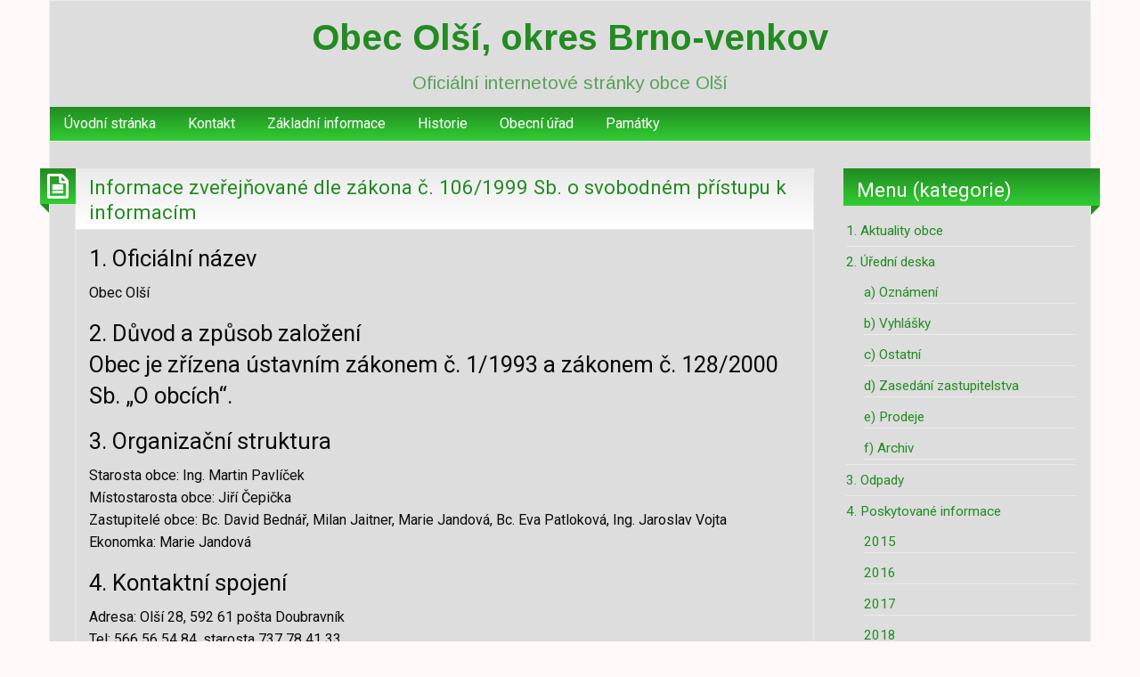

--- FILE ---
content_type: text/html; charset=UTF-8
request_url: https://www.olsi.cz/2012/informace-zverejnovane-dle-zakona-c-106-1999-sb-o-svobodnem-pristupu-k-informacim/
body_size: 12281
content:
<!DOCTYPE html>
<html lang="cs" class="no-js">
	<head>
		<meta charset="UTF-8" />
		<meta name="viewport" content="width=device-width, initial-scale=1.0">
		<meta http-equiv="x-ua-compatible" content="IE=edge" >
		<title>Informace zveřejňované dle zákona č. 106/1999 Sb. o svobodném přístupu k informacím &#8211; Obec Olší, okres Brno-venkov</title>
<meta name='robots' content='max-image-preview:large' />
<link rel='dns-prefetch' href='//fonts.googleapis.com' />
<link rel="alternate" type="application/rss+xml" title="Obec Olší, okres Brno-venkov &raquo; RSS zdroj" href="https://www.olsi.cz/feed/" />
<link rel="alternate" type="application/rss+xml" title="Obec Olší, okres Brno-venkov &raquo; RSS komentářů" href="https://www.olsi.cz/comments/feed/" />
<link rel="alternate" title="oEmbed (JSON)" type="application/json+oembed" href="https://www.olsi.cz/wp-json/oembed/1.0/embed?url=https%3A%2F%2Fwww.olsi.cz%2F2012%2Finformace-zverejnovane-dle-zakona-c-106-1999-sb-o-svobodnem-pristupu-k-informacim%2F" />
<link rel="alternate" title="oEmbed (XML)" type="text/xml+oembed" href="https://www.olsi.cz/wp-json/oembed/1.0/embed?url=https%3A%2F%2Fwww.olsi.cz%2F2012%2Finformace-zverejnovane-dle-zakona-c-106-1999-sb-o-svobodnem-pristupu-k-informacim%2F&#038;format=xml" />
<style id='wp-img-auto-sizes-contain-inline-css' type='text/css'>
img:is([sizes=auto i],[sizes^="auto," i]){contain-intrinsic-size:3000px 1500px}
/*# sourceURL=wp-img-auto-sizes-contain-inline-css */
</style>
<style id='wp-emoji-styles-inline-css' type='text/css'>

	img.wp-smiley, img.emoji {
		display: inline !important;
		border: none !important;
		box-shadow: none !important;
		height: 1em !important;
		width: 1em !important;
		margin: 0 0.07em !important;
		vertical-align: -0.1em !important;
		background: none !important;
		padding: 0 !important;
	}
/*# sourceURL=wp-emoji-styles-inline-css */
</style>
<style id='wp-block-library-inline-css' type='text/css'>
:root{--wp-block-synced-color:#7a00df;--wp-block-synced-color--rgb:122,0,223;--wp-bound-block-color:var(--wp-block-synced-color);--wp-editor-canvas-background:#ddd;--wp-admin-theme-color:#007cba;--wp-admin-theme-color--rgb:0,124,186;--wp-admin-theme-color-darker-10:#006ba1;--wp-admin-theme-color-darker-10--rgb:0,107,160.5;--wp-admin-theme-color-darker-20:#005a87;--wp-admin-theme-color-darker-20--rgb:0,90,135;--wp-admin-border-width-focus:2px}@media (min-resolution:192dpi){:root{--wp-admin-border-width-focus:1.5px}}.wp-element-button{cursor:pointer}:root .has-very-light-gray-background-color{background-color:#eee}:root .has-very-dark-gray-background-color{background-color:#313131}:root .has-very-light-gray-color{color:#eee}:root .has-very-dark-gray-color{color:#313131}:root .has-vivid-green-cyan-to-vivid-cyan-blue-gradient-background{background:linear-gradient(135deg,#00d084,#0693e3)}:root .has-purple-crush-gradient-background{background:linear-gradient(135deg,#34e2e4,#4721fb 50%,#ab1dfe)}:root .has-hazy-dawn-gradient-background{background:linear-gradient(135deg,#faaca8,#dad0ec)}:root .has-subdued-olive-gradient-background{background:linear-gradient(135deg,#fafae1,#67a671)}:root .has-atomic-cream-gradient-background{background:linear-gradient(135deg,#fdd79a,#004a59)}:root .has-nightshade-gradient-background{background:linear-gradient(135deg,#330968,#31cdcf)}:root .has-midnight-gradient-background{background:linear-gradient(135deg,#020381,#2874fc)}:root{--wp--preset--font-size--normal:16px;--wp--preset--font-size--huge:42px}.has-regular-font-size{font-size:1em}.has-larger-font-size{font-size:2.625em}.has-normal-font-size{font-size:var(--wp--preset--font-size--normal)}.has-huge-font-size{font-size:var(--wp--preset--font-size--huge)}.has-text-align-center{text-align:center}.has-text-align-left{text-align:left}.has-text-align-right{text-align:right}.has-fit-text{white-space:nowrap!important}#end-resizable-editor-section{display:none}.aligncenter{clear:both}.items-justified-left{justify-content:flex-start}.items-justified-center{justify-content:center}.items-justified-right{justify-content:flex-end}.items-justified-space-between{justify-content:space-between}.screen-reader-text{border:0;clip-path:inset(50%);height:1px;margin:-1px;overflow:hidden;padding:0;position:absolute;width:1px;word-wrap:normal!important}.screen-reader-text:focus{background-color:#ddd;clip-path:none;color:#444;display:block;font-size:1em;height:auto;left:5px;line-height:normal;padding:15px 23px 14px;text-decoration:none;top:5px;width:auto;z-index:100000}html :where(.has-border-color){border-style:solid}html :where([style*=border-top-color]){border-top-style:solid}html :where([style*=border-right-color]){border-right-style:solid}html :where([style*=border-bottom-color]){border-bottom-style:solid}html :where([style*=border-left-color]){border-left-style:solid}html :where([style*=border-width]){border-style:solid}html :where([style*=border-top-width]){border-top-style:solid}html :where([style*=border-right-width]){border-right-style:solid}html :where([style*=border-bottom-width]){border-bottom-style:solid}html :where([style*=border-left-width]){border-left-style:solid}html :where(img[class*=wp-image-]){height:auto;max-width:100%}:where(figure){margin:0 0 1em}html :where(.is-position-sticky){--wp-admin--admin-bar--position-offset:var(--wp-admin--admin-bar--height,0px)}@media screen and (max-width:600px){html :where(.is-position-sticky){--wp-admin--admin-bar--position-offset:0px}}

/*# sourceURL=wp-block-library-inline-css */
</style><style id='global-styles-inline-css' type='text/css'>
:root{--wp--preset--aspect-ratio--square: 1;--wp--preset--aspect-ratio--4-3: 4/3;--wp--preset--aspect-ratio--3-4: 3/4;--wp--preset--aspect-ratio--3-2: 3/2;--wp--preset--aspect-ratio--2-3: 2/3;--wp--preset--aspect-ratio--16-9: 16/9;--wp--preset--aspect-ratio--9-16: 9/16;--wp--preset--color--black: #000000;--wp--preset--color--cyan-bluish-gray: #abb8c3;--wp--preset--color--white: #ffffff;--wp--preset--color--pale-pink: #f78da7;--wp--preset--color--vivid-red: #cf2e2e;--wp--preset--color--luminous-vivid-orange: #ff6900;--wp--preset--color--luminous-vivid-amber: #fcb900;--wp--preset--color--light-green-cyan: #7bdcb5;--wp--preset--color--vivid-green-cyan: #00d084;--wp--preset--color--pale-cyan-blue: #8ed1fc;--wp--preset--color--vivid-cyan-blue: #0693e3;--wp--preset--color--vivid-purple: #9b51e0;--wp--preset--gradient--vivid-cyan-blue-to-vivid-purple: linear-gradient(135deg,rgb(6,147,227) 0%,rgb(155,81,224) 100%);--wp--preset--gradient--light-green-cyan-to-vivid-green-cyan: linear-gradient(135deg,rgb(122,220,180) 0%,rgb(0,208,130) 100%);--wp--preset--gradient--luminous-vivid-amber-to-luminous-vivid-orange: linear-gradient(135deg,rgb(252,185,0) 0%,rgb(255,105,0) 100%);--wp--preset--gradient--luminous-vivid-orange-to-vivid-red: linear-gradient(135deg,rgb(255,105,0) 0%,rgb(207,46,46) 100%);--wp--preset--gradient--very-light-gray-to-cyan-bluish-gray: linear-gradient(135deg,rgb(238,238,238) 0%,rgb(169,184,195) 100%);--wp--preset--gradient--cool-to-warm-spectrum: linear-gradient(135deg,rgb(74,234,220) 0%,rgb(151,120,209) 20%,rgb(207,42,186) 40%,rgb(238,44,130) 60%,rgb(251,105,98) 80%,rgb(254,248,76) 100%);--wp--preset--gradient--blush-light-purple: linear-gradient(135deg,rgb(255,206,236) 0%,rgb(152,150,240) 100%);--wp--preset--gradient--blush-bordeaux: linear-gradient(135deg,rgb(254,205,165) 0%,rgb(254,45,45) 50%,rgb(107,0,62) 100%);--wp--preset--gradient--luminous-dusk: linear-gradient(135deg,rgb(255,203,112) 0%,rgb(199,81,192) 50%,rgb(65,88,208) 100%);--wp--preset--gradient--pale-ocean: linear-gradient(135deg,rgb(255,245,203) 0%,rgb(182,227,212) 50%,rgb(51,167,181) 100%);--wp--preset--gradient--electric-grass: linear-gradient(135deg,rgb(202,248,128) 0%,rgb(113,206,126) 100%);--wp--preset--gradient--midnight: linear-gradient(135deg,rgb(2,3,129) 0%,rgb(40,116,252) 100%);--wp--preset--font-size--small: 13px;--wp--preset--font-size--medium: 20px;--wp--preset--font-size--large: 36px;--wp--preset--font-size--x-large: 42px;--wp--preset--spacing--20: 0.44rem;--wp--preset--spacing--30: 0.67rem;--wp--preset--spacing--40: 1rem;--wp--preset--spacing--50: 1.5rem;--wp--preset--spacing--60: 2.25rem;--wp--preset--spacing--70: 3.38rem;--wp--preset--spacing--80: 5.06rem;--wp--preset--shadow--natural: 6px 6px 9px rgba(0, 0, 0, 0.2);--wp--preset--shadow--deep: 12px 12px 50px rgba(0, 0, 0, 0.4);--wp--preset--shadow--sharp: 6px 6px 0px rgba(0, 0, 0, 0.2);--wp--preset--shadow--outlined: 6px 6px 0px -3px rgb(255, 255, 255), 6px 6px rgb(0, 0, 0);--wp--preset--shadow--crisp: 6px 6px 0px rgb(0, 0, 0);}:where(.is-layout-flex){gap: 0.5em;}:where(.is-layout-grid){gap: 0.5em;}body .is-layout-flex{display: flex;}.is-layout-flex{flex-wrap: wrap;align-items: center;}.is-layout-flex > :is(*, div){margin: 0;}body .is-layout-grid{display: grid;}.is-layout-grid > :is(*, div){margin: 0;}:where(.wp-block-columns.is-layout-flex){gap: 2em;}:where(.wp-block-columns.is-layout-grid){gap: 2em;}:where(.wp-block-post-template.is-layout-flex){gap: 1.25em;}:where(.wp-block-post-template.is-layout-grid){gap: 1.25em;}.has-black-color{color: var(--wp--preset--color--black) !important;}.has-cyan-bluish-gray-color{color: var(--wp--preset--color--cyan-bluish-gray) !important;}.has-white-color{color: var(--wp--preset--color--white) !important;}.has-pale-pink-color{color: var(--wp--preset--color--pale-pink) !important;}.has-vivid-red-color{color: var(--wp--preset--color--vivid-red) !important;}.has-luminous-vivid-orange-color{color: var(--wp--preset--color--luminous-vivid-orange) !important;}.has-luminous-vivid-amber-color{color: var(--wp--preset--color--luminous-vivid-amber) !important;}.has-light-green-cyan-color{color: var(--wp--preset--color--light-green-cyan) !important;}.has-vivid-green-cyan-color{color: var(--wp--preset--color--vivid-green-cyan) !important;}.has-pale-cyan-blue-color{color: var(--wp--preset--color--pale-cyan-blue) !important;}.has-vivid-cyan-blue-color{color: var(--wp--preset--color--vivid-cyan-blue) !important;}.has-vivid-purple-color{color: var(--wp--preset--color--vivid-purple) !important;}.has-black-background-color{background-color: var(--wp--preset--color--black) !important;}.has-cyan-bluish-gray-background-color{background-color: var(--wp--preset--color--cyan-bluish-gray) !important;}.has-white-background-color{background-color: var(--wp--preset--color--white) !important;}.has-pale-pink-background-color{background-color: var(--wp--preset--color--pale-pink) !important;}.has-vivid-red-background-color{background-color: var(--wp--preset--color--vivid-red) !important;}.has-luminous-vivid-orange-background-color{background-color: var(--wp--preset--color--luminous-vivid-orange) !important;}.has-luminous-vivid-amber-background-color{background-color: var(--wp--preset--color--luminous-vivid-amber) !important;}.has-light-green-cyan-background-color{background-color: var(--wp--preset--color--light-green-cyan) !important;}.has-vivid-green-cyan-background-color{background-color: var(--wp--preset--color--vivid-green-cyan) !important;}.has-pale-cyan-blue-background-color{background-color: var(--wp--preset--color--pale-cyan-blue) !important;}.has-vivid-cyan-blue-background-color{background-color: var(--wp--preset--color--vivid-cyan-blue) !important;}.has-vivid-purple-background-color{background-color: var(--wp--preset--color--vivid-purple) !important;}.has-black-border-color{border-color: var(--wp--preset--color--black) !important;}.has-cyan-bluish-gray-border-color{border-color: var(--wp--preset--color--cyan-bluish-gray) !important;}.has-white-border-color{border-color: var(--wp--preset--color--white) !important;}.has-pale-pink-border-color{border-color: var(--wp--preset--color--pale-pink) !important;}.has-vivid-red-border-color{border-color: var(--wp--preset--color--vivid-red) !important;}.has-luminous-vivid-orange-border-color{border-color: var(--wp--preset--color--luminous-vivid-orange) !important;}.has-luminous-vivid-amber-border-color{border-color: var(--wp--preset--color--luminous-vivid-amber) !important;}.has-light-green-cyan-border-color{border-color: var(--wp--preset--color--light-green-cyan) !important;}.has-vivid-green-cyan-border-color{border-color: var(--wp--preset--color--vivid-green-cyan) !important;}.has-pale-cyan-blue-border-color{border-color: var(--wp--preset--color--pale-cyan-blue) !important;}.has-vivid-cyan-blue-border-color{border-color: var(--wp--preset--color--vivid-cyan-blue) !important;}.has-vivid-purple-border-color{border-color: var(--wp--preset--color--vivid-purple) !important;}.has-vivid-cyan-blue-to-vivid-purple-gradient-background{background: var(--wp--preset--gradient--vivid-cyan-blue-to-vivid-purple) !important;}.has-light-green-cyan-to-vivid-green-cyan-gradient-background{background: var(--wp--preset--gradient--light-green-cyan-to-vivid-green-cyan) !important;}.has-luminous-vivid-amber-to-luminous-vivid-orange-gradient-background{background: var(--wp--preset--gradient--luminous-vivid-amber-to-luminous-vivid-orange) !important;}.has-luminous-vivid-orange-to-vivid-red-gradient-background{background: var(--wp--preset--gradient--luminous-vivid-orange-to-vivid-red) !important;}.has-very-light-gray-to-cyan-bluish-gray-gradient-background{background: var(--wp--preset--gradient--very-light-gray-to-cyan-bluish-gray) !important;}.has-cool-to-warm-spectrum-gradient-background{background: var(--wp--preset--gradient--cool-to-warm-spectrum) !important;}.has-blush-light-purple-gradient-background{background: var(--wp--preset--gradient--blush-light-purple) !important;}.has-blush-bordeaux-gradient-background{background: var(--wp--preset--gradient--blush-bordeaux) !important;}.has-luminous-dusk-gradient-background{background: var(--wp--preset--gradient--luminous-dusk) !important;}.has-pale-ocean-gradient-background{background: var(--wp--preset--gradient--pale-ocean) !important;}.has-electric-grass-gradient-background{background: var(--wp--preset--gradient--electric-grass) !important;}.has-midnight-gradient-background{background: var(--wp--preset--gradient--midnight) !important;}.has-small-font-size{font-size: var(--wp--preset--font-size--small) !important;}.has-medium-font-size{font-size: var(--wp--preset--font-size--medium) !important;}.has-large-font-size{font-size: var(--wp--preset--font-size--large) !important;}.has-x-large-font-size{font-size: var(--wp--preset--font-size--x-large) !important;}
/*# sourceURL=global-styles-inline-css */
</style>

<style id='classic-theme-styles-inline-css' type='text/css'>
/*! This file is auto-generated */
.wp-block-button__link{color:#fff;background-color:#32373c;border-radius:9999px;box-shadow:none;text-decoration:none;padding:calc(.667em + 2px) calc(1.333em + 2px);font-size:1.125em}.wp-block-file__button{background:#32373c;color:#fff;text-decoration:none}
/*# sourceURL=/wp-includes/css/classic-themes.min.css */
</style>
<link rel='stylesheet' id='blogolife-vendors-css' href='https://www.olsi.cz/wp-content/themes/blogolife/assets/styles/vendors.min.css?ver=3.0.7' type='text/css' media='all' />
<link rel='stylesheet' id='blogolife-style-css' href='https://www.olsi.cz/wp-content/themes/blogolife/style.css?ver=3.0.7' type='text/css' media='all' />
<style id='blogolife-style-inline-css' type='text/css'>
	/* Color Scheme */

	/* Background Color */
	body {
		background-color: #ffffff;
	}

	/* Page Background Color */
	.blogolife_page {
		background-color: #ffffff;
	}

	.blogolife_main_menu.dropdown.menu .submenu,
	article.sticky:before,
	.blogolife-gradient:before {
		border-color: #228b22 transparent;
	}

	/* Gradient */
	.blogolife-gradient {
		background-color: #228b22;
		background: -webkit-gradient(linear, left top, left bottom, from(#228b22), to(#32cd32));
		background: -o-linear-gradient(top,  #228b22, #32cd32);
		background: -moz-linear-gradient(top,  #228b22, #32cd32);
		background: -ms-linear-gradient(top,  #228b22, #32cd32);
		filter:  progid:DXImageTransform.Microsoft.gradient(startColorstr='#228b22', endColorstr='#32cd32', GradientType=0 );
	}

	/* Menu */
	.blogolife_main_menu.dropdown.menu a:hover,
	.blogolife_main_menu.dropdown.menu .current-menu-item a,
	.blogolife_main_menu.dropdown.menu .submenu,
	.blogolife_mobile_menu.vertical.menu a:hover {
		background-color: #32cd32;
		background: -webkit-gradient(linear, left top, left bottom, from(#32cd32), to(#228b22));
		background: -o-linear-gradient(top,  #32cd32, #228b22);
		background: -moz-linear-gradient(top,  #32cd32, #228b22);
		background: -ms-linear-gradient(top,  #32cd32, #228b22);
		filter:  progid:DXImageTransform.Microsoft.gradient(startColorstr='#32cd32', endColorstr='#228b22', GradientType=0 );
	}


	/* Primary color */
	input[type=submit],
	.button,
	.post-nav-attachment .post-nav-prev-attachment a,
	.post-nav-attachment .post-nav-next-attachment a,
	.widget_calendar tbody a,
	.orbit-previous,
	.orbit-next,
	.widget_price_filter.woocommerce .ui-slider .ui-slider-range,
	.widget_price_filter.woocommerce .ui-slider .ui-slider-handle,
	.woocommerce ul.products li.product .button,
	.woocommerce #respond input#submit,
	.woocommerce a.button,
	.woocommerce a.button.alt,
	.woocommerce button.button,
	.woocommerce button.button.alt,
	.woocommerce button.button.alt:disabled,
	.woocommerce button.button.alt:disabled[disabled],
	.woocommerce input.button.alt,
	.woocommerce input.button	 {
		background-color: #228b22;
	}

	a,
	.widget ul li,
	.widget ol li,
	.widget_nav_menu .menu li
	article .entry-footer .f-link:hover a:before,
	.entry-title-image,
	#tabs-widget-lcp .tabs .tabs-title a:hover,
	#tabs-widget-lcp .tabs .tabs-title > a[aria-selected=true],
	#tabs-widget-lcp .tabs .tabs-title > a:focus,
	#tabs-widget-lcp .tabs-content .tabs-panel-comments li .comment_content a:hover,
	.woocommerce .woocommerce-info:before,
	.woocommerce .woocommerce-message:before	 {
		color: #228b22;
	}

	input[type=submit],
	.button,
	article .entry-content blockquote,
	.woocommerce ul.products li.product .button,
	.woocommerce #respond input#submit,
	.woocommerce a.button,
	.woocommerce a.button.alt,
	.woocommerce button.button,
	.woocommerce button.button.alt,
	.woocommerce button.button.alt:disabled,
	.woocommerce button.button.alt:disabled[disabled],
	.woocommerce input.button.alt,
	.woocommerce input.button,
	.woocommerce .quantity input[type="number"],
	.woocommerce .woocommerce-info,
	.woocommerce .woocommerce-message	 {
		border-color: #228b22;
	}

	article.sticky:before,
	.blogolife_main_menu.dropdown.menu .submenu,
	.blogolife-gradient:before {
		border-color: #228b22 transparent;
	}


	/* Secondary color */
	input[type=submit]:hover,
	input[type=submit]:focus,
	.button:hover,
	.button:focus,
	.widget_calendar tbody a:hover ,
	.widget_calendar tbody a:focus,
	.pagination .current,
	.post-nav-attachment .post-nav-prev-attachment a:hover,
	.post-nav-attachment .post-nav-next-attachment a:hover,
	.orbit-previous:hover, .orbit-previous:focus,
	.orbit-next:hover, .orbit-next:focus,
	.widget_price_filter.woocommerce .price_slider_wrapper .ui-widget-content,
	.woocommerce ul.products li.product .button:hover,
	.woocommerce ul.products li.product .button:focus,
	.woocommerce #respond input#submit:hover,
	.woocommerce #respond input#submit:focus,
	.woocommerce a.button:hover,
	.woocommerce a.button:focus,
	.woocommerce a.button.alt:hover,
	.woocommerce a.button.alt:focus,
	.woocommerce button.button:hover,
	.woocommerce button.button:focus,
	.woocommerce button.button.alt:hover,
	.woocommerce button.button.alt:focus,
	.woocommerce button.button.alt:disabled:hover,
	.woocommerce button.button.alt:disabled:focus,
	.woocommerce button.button.alt:disabled[disabled]:hover,
	.woocommerce button.button.alt:disabled[disabled]:focus,
	.woocommerce input.button.alt:hover,
	.woocommerce input.button.alt:focus,
	.woocommerce input.button:hover,
	.woocommerce input.button:focus {
		background-color: #32cd32;
	}

	a:focus,
	a:hover,
	article .entry-footer a:hover,
	article .entry-footer .f-link:hover a:before {
		color: #32cd32;
	}

	input[type=submit]:hover,
	input[type=submit]:focus,
	.button:hover,
	.button:focus,
	.woocommerce ul.products li.product .button:hover,
	.woocommerce ul.products li.product .button:focus,
	.woocommerce #respond input#submit:hover,
	.woocommerce #respond input#submit:focus,
	.woocommerce a.button:hover,
	.woocommerce a.button:focus,
	.woocommerce a.button.alt:hover,
	.woocommerce a.button.alt:focus,
	.woocommerce button.button:hover,
	.woocommerce button.button:focus,
	.woocommerce button.button.alt:hover,
	.woocommerce button.button.alt:focus,
	.woocommerce button.button.alt:disabled:hover,
	.woocommerce button.button.alt:disabled:focus,
	.woocommerce button.button.alt:disabled[disabled]:hover,
	.woocommerce button.button.alt:disabled[disabled]:focus,
	.woocommerce input.button.alt:hover,
	.woocommerce input.button.alt:focus,
	.woocommerce input.button:hover,
	.woocommerce input.button:focus {
		border-color: #32cd32;
	}

	/* Text color */
	body,
	h1,
	h2,
	h3,
	h4,
	h5,
	h6,
	label,
	tfoot,
	thead,
	.wp-caption  .wp-caption-text {
		color: #666666;
	}

	/* Site title color */
	#site-title a {
		color: #228b22;
	}
	#site-description {
		color: rgba( 34, 139, 34, 0.7);
	}


		/* Page Background Color + */
		.blogolife_page {
			background-color: #dddddd;
		}
	

		/* Text color + */
		body,
		h1,
		h2,
		h3,
		h4,
		h5,
		h6,
		label,
		tfoot,
		thead,
		.wp-caption  .wp-caption-text {
			color: #0a0a0a;
		}
	
/*# sourceURL=blogolife-style-inline-css */
</style>
<link rel='stylesheet' id='blogolife-google-fonts-roboto-css' href='https://fonts.googleapis.com/css?family=Roboto%3A400%2C300%2C300italic%2C400italic%2C700%2C700italic%2C900italic%2C900%2C500italic%2C500%2C100italic%2C100&#038;ver=3.0.7' type='text/css' media='all' />
<link rel='stylesheet' id='blogolife-google-fonts-arimo-css' href='https://fonts.googleapis.com/css?family=Arimo%3A400%2C700&#038;subset=latin%2Ccyrillic-ext%2Clatin-ext%2Ccyrillic%2Cgreek&#038;ver=3.0.7' type='text/css' media='all' />
<script type="text/javascript" src="https://ajax.googleapis.com/ajax/libs/prototype/1.7.1.0/prototype.js?ver=1.7.1" id="prototype-js"></script>
<script type="text/javascript" src="https://ajax.googleapis.com/ajax/libs/scriptaculous/1.9.0/scriptaculous.js?ver=1.9.0" id="scriptaculous-root-js"></script>
<script type="text/javascript" src="https://ajax.googleapis.com/ajax/libs/scriptaculous/1.9.0/effects.js?ver=1.9.0" id="scriptaculous-effects-js"></script>
<script type="text/javascript" src="https://www.olsi.cz/wp-content/plugins/lightbox-2/lightbox-resize.js?ver=1.8" id="lightbox-js"></script>
<script type="text/javascript" src="https://www.olsi.cz/wp-includes/js/jquery/jquery.min.js?ver=3.7.1" id="jquery-core-js"></script>
<script type="text/javascript" src="https://www.olsi.cz/wp-includes/js/jquery/jquery-migrate.min.js?ver=3.4.1" id="jquery-migrate-js"></script>
<link rel="https://api.w.org/" href="https://www.olsi.cz/wp-json/" /><link rel="alternate" title="JSON" type="application/json" href="https://www.olsi.cz/wp-json/wp/v2/posts/1922" /><link rel="EditURI" type="application/rsd+xml" title="RSD" href="https://www.olsi.cz/xmlrpc.php?rsd" />
<meta name="generator" content="WordPress 6.9" />
<link rel="canonical" href="https://www.olsi.cz/2012/informace-zverejnovane-dle-zakona-c-106-1999-sb-o-svobodnem-pristupu-k-informacim/" />
<link rel='shortlink' href='https://www.olsi.cz/?p=1922' />

	<!-- begin lightbox scripts -->
	<script type="text/javascript">
    //<![CDATA[
    document.write('<link rel="stylesheet" href="https://www.olsi.cz/wp-content/plugins/lightbox-2/Themes/Black/lightbox.css" type="text/css" media="screen" />');
    //]]>
    </script>
	<!-- end lightbox scripts -->
<style type="text/css" id="custom-background-css">
body.custom-background { background-color: #fff9f9; }
</style>
	<link rel="icon" href="https://www.olsi.cz/wp-content/uploads/olsi-cz/2020/01/Olsi_icon.jpg" sizes="32x32" />
<link rel="icon" href="https://www.olsi.cz/wp-content/uploads/olsi-cz/2020/01/Olsi_icon.jpg" sizes="192x192" />
<link rel="apple-touch-icon" href="https://www.olsi.cz/wp-content/uploads/olsi-cz/2020/01/Olsi_icon.jpg" />
<meta name="msapplication-TileImage" content="https://www.olsi.cz/wp-content/uploads/olsi-cz/2020/01/Olsi_icon.jpg" />
	</head>
	<body data-rsssl=1 class="wp-singular post-template-default single single-post postid-1922 single-format-standard custom-background wp-theme-blogolife group-blog blogolife-3_0_7 chrome">
	<div class="off-canvas-wrapper">
	<div class="off-canvas-wrapper-inner" data-off-canvas-wrapper>
	<div class="off-canvas position-right" id="mobile-nav" data-off-canvas data-position="right">
		<ul id="menu-horni-menu" class="vertical menu blogolife_mobile_menu blogolife-gradient" ><li id="menu-item-2443" class="menu-item menu-item-type-custom menu-item-object-custom menu-item-home menu-item-2443"><a href="https://www.olsi.cz">Úvodní stránka</a></li>
<li id="menu-item-2444" class="menu-item menu-item-type-post_type menu-item-object-page menu-item-2444"><a href="https://www.olsi.cz/kontakt/">Kontakt</a></li>
<li id="menu-item-2445" class="menu-item menu-item-type-post_type menu-item-object-page menu-item-2445"><a href="https://www.olsi.cz/zakladni-informace/">Základní informace</a></li>
<li id="menu-item-2446" class="menu-item menu-item-type-post_type menu-item-object-page menu-item-2446"><a href="https://www.olsi.cz/historie-obce/">Historie</a></li>
<li id="menu-item-2447" class="menu-item menu-item-type-post_type menu-item-object-page menu-item-2447"><a href="https://www.olsi.cz/obecni-urad/">Obecní úřad</a></li>
<li id="menu-item-2448" class="menu-item menu-item-type-post_type menu-item-object-page menu-item-2448"><a href="https://www.olsi.cz/pamatky/">Památky</a></li>
</ul>
	</div>
	<div class="off-canvas-content" data-off-canvas-content>
		<div class="row">
			<div class="columns">
				<div class="row collapse">
					<div class="columns blogolife_page">
						<div class="row">
															<div class="columns toolbar-mobile blogolife-gradient show-for-small-only">
									<div class="text-right">
										<button type="button" class="button mobile-btn" data-toggle="mobile-nav"></button>
									</div>
								</div>
														<div class="columns">
								<div class="site-name">
																			<h1 id="site-title" class="text-center">
											<a href="https://www.olsi.cz/">
												Obec Olší, okres Brno-venkov											</a>
										</h1>
										<h2 id="site-description" class="text-center">Oficiální internetové stránky obce Olší</h2>
																	</div>
							</div>
						</div>
												<div class="row collapse">
							<div class="columns  hide-for-small-only ">
								<nav class="menu-horni-menu-container"><ul id="menu-horni-menu-1" class="dropdown menu blogolife_main_menu blogolife-gradient" data-dropdown-menu><li class="menu-item menu-item-type-custom menu-item-object-custom menu-item-home menu-item-2443"><a href="https://www.olsi.cz">Úvodní stránka</a></li>
<li class="menu-item menu-item-type-post_type menu-item-object-page menu-item-2444"><a href="https://www.olsi.cz/kontakt/">Kontakt</a></li>
<li class="menu-item menu-item-type-post_type menu-item-object-page menu-item-2445"><a href="https://www.olsi.cz/zakladni-informace/">Základní informace</a></li>
<li class="menu-item menu-item-type-post_type menu-item-object-page menu-item-2446"><a href="https://www.olsi.cz/historie-obce/">Historie</a></li>
<li class="menu-item menu-item-type-post_type menu-item-object-page menu-item-2447"><a href="https://www.olsi.cz/obecni-urad/">Obecní úřad</a></li>
<li class="menu-item menu-item-type-post_type menu-item-object-page menu-item-2448"><a href="https://www.olsi.cz/pamatky/">Památky</a></li>
</ul></nav>							</div>
						</div>
					<div class="row content collapse">
	<div class="columns small-12 medium-7 large-9 col_content" >
		<main id="main" class="site-main" role="main">
											
<article id="post-1922" class="post-1922 post type-post status-publish format-standard hentry category-poskytovane-informace">
	<header class="entry-header">
		<h2 class="entry-title"><a href="https://www.olsi.cz/2012/informace-zverejnovane-dle-zakona-c-106-1999-sb-o-svobodnem-pristupu-k-informacim/" rel="bookmark">Informace zveřejňované dle zákona č. 106/1999 Sb. o svobodném přístupu k informacím</a></h2>	</header><!-- .entry-header -->
	<div class="postformat blogolife-gradient">
		<i class="fa fa-file-text-o"></i>
	</div>
	
	<div class="entry-content">
		<h3>1. Oficiální název</h3>
<p>Obec Olší</p>
<h3>2. Důvod a způsob založení<br />
Obec je zřízena ústavním zákonem č. 1/1993 a zákonem č. 128/2000 Sb. „O obcích“.</p>
</h3>
<h3>3. Organizační struktura</h3>
<p>Starosta obce: Ing. Martin Pavlíček<br />
Místostarosta obce: Jiří Čepička<br />
Zastupitelé obce: Bc. David Bednář, Milan Jaitner, Marie Jandová, Bc. Eva Patloková, Ing. Jaroslav Vojta<br />
Ekonomka: Marie Jandová</p>
<h3>4. Kontaktní spojení</h3>
<p>Adresa: Olší 28, 592 61 pošta Doubravník<br />
Tel: 566 56 54 84, starosta 737 78 41 33<br />
E-mail: obec@olsi.cz<br />
ePodatelna: obec@olsi.cz</p>
<h3>5. Bankovní spojení</h3>
<p>KB: 10622751/0100</p>
<h3>6. IČO</h3>
<p>00294977</p>
<h3>7. DIČ</h3>
<p>Není k dispozici, neplátce DPH</p>
<h3>8. Rozpočet</h3>
<p>Rozpočty pro jednotlivé roky lze nalézt v sekci <strong>Úřední deska</strong></p>
<h3>9. Žádosti o informace</h3>
<p>Viz. <strong>Kontaktní spojení</strong></p>
<h3>10. Příjem žádostí a dalších podání</h3>
<p>Viz. <strong>Kontaktní spojení</strong></p>
<h3>11. Opravné prostředky</h3>
<p>Viz. <strong>Kontaktní spojení</strong></p>
<h3>12. Formuláře</h3>
<p>Formuláře najdete zde</p>
<h3>13. Návody pro řešení nejrůznějších životních situací</h3>
<p>Různé návody najdete zde</p>
<h3>14. Nejdůležitější předpisy</h3>
<p>Přehled nejdůležitějších předpisů, podle nichž povinný subjekt zejména jedná a rozhoduje, které stanovují právo žádat informace a které upravují další práva občanů ve vztahu k povinnému subjektu, a to včetně informace, kde a kdy jsou tyto předpisy poskytnuty k nahlédnutí. Doporučuje se, pokud je to možné, na takové předpisy zřídit aktivní odkazy.</p>
<p>zákon č.128/2000 Sb., o obcích (obecní zřízení)<br />
zákon č.152/1994 Sb., o volbách do zastupitelstev v obcích<br />
zákon č.71/1967 Sb., o správním řízení<br />
zákon č.200/1990 Sb., o přestupcích<br />
zákon č.268/1949 Sb., o matrikách<br />
vyhláška Ústředního úřadu pro věci národních výborů č.97/1961 Sb., o názvech obcí, označování ulic a číslování domů<br />
zákon č.13/1997 Sb., o pozemních komunikacích<br />
zákon č.138/1973 Sb., o vodách<br />
zákon č.50/1978 Sb., o územním plánování a stavebním řádu<br />
zákon č.135/1982 Sb., o hlášení a evidenci pobytu občanů<br />
zákon č.135/1985 Sb., o požární ochraně<br />
zákon č.114/1988 Sb., o působnosti orgánů ČR v sociálním zabezpečení<br />
zákon č.37/1989 Sb., o ochraně před alkoholismem a jinými toxikomaniemi<br />
zákon č.84/1990 Sb., o právu shromažďovacím<br />
zákon č.116/1990 Sb., o nájmu a podnájmu nebytových prostor<br />
zákon č.202/1990 Sb., o loteriích a jiných podobných hrách<br />
nařízení vlády ČR č.475/1990 Sb., kterým se určují pověřené obecní úřady<br />
zákon č.564/1990 Sb., o státní správě a samosprávě ve školství<br />
zákon č.565/1990 Sb., o místních poplatcích<br />
zákon č.576/1990 Sb., o pravidlech hospodaření s rozpočtovými prostředky<br />
zákon č.125/1997 Sb., o odpadech<br />
zákon č.455/1991 Sb., o živnostenském podnikání<br />
zákon č.482/1991 Sb., o sociální potřebnosti<br />
zákon č.553/1991 Sb., o obecní policii<br />
zákon č.563/1991 Sb., o účetnictví<br />
zákon č.570/1991 Sb., o živnostenských úřadech<br />
zákon č.582/1991 Sb., o organizaci a provádění sociálního zabezpečení<br />
zákon č.114/1992 Sb., o ochraně přírody a krajiny<br />
zákon č.143/1992 Sb., o platu a odměně za pracovní pohotovost v rozpočtových a některých dalších organizacích a orgánech<br />
zákon č.256/1992 Sb., o ochraně osobních údajů v informačních systémech<br />
zákon č.337/1992 Sb., o správě daní a poplatků<br />
zákon č.338/1992 Sb., o dani z nemovitosti<br />
zákon č.368/1992 Sb., o správních poplatcích<br />
nařízení vlády ČR č.397/1992 Sb., kterým se stanoví podrobnější úprava vztahů Policie ČR k orgánům obcí a obecní policii<br />
zákon č.41/1993 Sb., o ověřování shody opisů nebo kopie s listinou a o ověřování pravosti podpisu obecními úřady a o vydávání potvrzení orgány obcí a okresními úřady<br />
vyhláška Ministerstva financí č.176/1993 Sb., o nájemném z bytu a úhradě za plnění poskytovaná s užíváním bytu<br />
zákon č.111/1994 Sb., o silniční dopravě<br />
zákon č.199/1994 Sb., o zadávání veřejných zakázek<br />
nařízení vlády ČR o odměnách členům zastupitelstva<br />
vyhláška Ministerstva vnitra ČR č.231/1996 Sb., kterou se stanoví paušální částka nákladů řízení o přestupcích<br />
zákon č. 250/2000 Sb., o rozpočtových pravidlech územních rozpočtů<br />
zákon č.106/1999 Sb., o svobodném přístupu k informacím</p>
<h3>15. Sazebník úhrad za poskytování informací</h3>
<p>Sazebník (<a href="https://www.olsi.cz/wp-content/uploads/olsi-cz/2017/10/sazebnik-poskytovani.pdf" target="_blank" rel="noopener">stáhnout</a>) </p>
<h3>16. Licenční smlouvy</h3>
<p>V tuto chvíli obec žádné licenční smlouvy neposkytuje.</p>
<h3>17. Výroční zpráva podle zákona č. 106/ 1999 Sb.</h3>
<p>Výroční zprávy o poskytování informací minimálně za dva předchozí kalendářní roky o činnosti subjektu v oblasti poskytování informací</p>

	</div><!-- .entry-content -->

	<footer class="entry-footer">
		<span class="posted-on f-link"><a href="https://www.olsi.cz/2012/informace-zverejnovane-dle-zakona-c-106-1999-sb-o-svobodnem-pristupu-k-informacim/" rel="bookmark"><time class="entry-date published" datetime="2012-12-15T09:52:18+02:00">15. 12. 2012</time><time class="updated" datetime="2017-12-21T20:23:13+02:00">21. 12. 2017</time></a></span><span class="posted-by"><span class="author vcard"> <a class="url fn n" href="https://www.olsi.cz/author/pawlas/">obec Olší</a></span></span>	</footer><!-- .entry-footer -->
</article><!-- #post-## -->

				<div class="post_comments-nav-links panel clearfix">
					<span class="post-nav-prev float-left">
						<a href="https://www.olsi.cz/2012/pozadi-vzniku-sdruzeni-nechceme-uloziste-kravi-hora/" rel="prev">Previous</a>					</span><!-- /.post-nav-prev -->

					<span class="post-nav-next float-right">
						<a href="https://www.olsi.cz/2013/trikralova-sbirka-v-nasich-obcich/" rel="next">Next</a>					</span><!-- /.post-nav-next -->
				</div>

		
	
	
			</main><!-- .site-main -->
	</div>
		<div class="columns small-12 medium-5 large-3 col_sidebar">
			
	<aside id="secondary" class="sidebar widget-area site-secondary" role="complementary">
		<aside id="categories-5" class="sidebar-section widget widget_categories"><div class="sidebar-section-title page-header blogolife-gradient">Menu (kategorie)</div>
			<ul>
					<li class="cat-item cat-item-3"><a href="https://www.olsi.cz/category/aktuality-obce/">1. Aktuality obce</a>
</li>
	<li class="cat-item cat-item-4"><a href="https://www.olsi.cz/category/uredni-deska/">2. Úřední deska</a>
<ul class='children'>
	<li class="cat-item cat-item-8"><a href="https://www.olsi.cz/category/uredni-deska/oznameni/">a) Oznámení</a>
</li>
	<li class="cat-item cat-item-6"><a href="https://www.olsi.cz/category/uredni-deska/vyhlasky-obec/">b) Vyhlášky</a>
</li>
	<li class="cat-item cat-item-10"><a href="https://www.olsi.cz/category/uredni-deska/ostatni/">c) Ostatní</a>
</li>
	<li class="cat-item cat-item-9"><a href="https://www.olsi.cz/category/uredni-deska/zasedani-zastupitelstva/">d) Zasedání zastupitelstva</a>
</li>
	<li class="cat-item cat-item-7"><a href="https://www.olsi.cz/category/uredni-deska/prodeje/">e) Prodeje</a>
</li>
	<li class="cat-item cat-item-11"><a href="https://www.olsi.cz/category/uredni-deska/uredni-deska-archiv/">f) Archiv</a>
</li>
</ul>
</li>
	<li class="cat-item cat-item-20"><a href="https://www.olsi.cz/category/odpady/">3. Odpady</a>
</li>
	<li class="cat-item cat-item-12"><a href="https://www.olsi.cz/category/poskytovane-informace/">4. Poskytované informace</a>
<ul class='children'>
	<li class="cat-item cat-item-15"><a href="https://www.olsi.cz/category/poskytovane-informace/prehled-za-rok-2015/">2015</a>
</li>
	<li class="cat-item cat-item-14"><a href="https://www.olsi.cz/category/poskytovane-informace/prehled-za-rok-2016/">2016</a>
</li>
	<li class="cat-item cat-item-13"><a href="https://www.olsi.cz/category/poskytovane-informace/prehled-za-rok-2017/">2017</a>
</li>
	<li class="cat-item cat-item-16"><a href="https://www.olsi.cz/category/poskytovane-informace/prehled-za-rok-2018/">2018</a>
</li>
	<li class="cat-item cat-item-17"><a href="https://www.olsi.cz/category/poskytovane-informace/2019/">2019</a>
</li>
	<li class="cat-item cat-item-21"><a href="https://www.olsi.cz/category/poskytovane-informace/2020/">2020</a>
</li>
	<li class="cat-item cat-item-22"><a href="https://www.olsi.cz/category/poskytovane-informace/2021/">2021</a>
</li>
	<li class="cat-item cat-item-24"><a href="https://www.olsi.cz/category/poskytovane-informace/2022/">2022</a>
</li>
	<li class="cat-item cat-item-25"><a href="https://www.olsi.cz/category/poskytovane-informace/2023/">2023</a>
</li>
	<li class="cat-item cat-item-26"><a href="https://www.olsi.cz/category/poskytovane-informace/2024/">2024</a>
</li>
	<li class="cat-item cat-item-27"><a href="https://www.olsi.cz/category/poskytovane-informace/2025/">2025</a>
</li>
</ul>
</li>
			</ul>

			</aside><aside id="search-5" class="sidebar-section widget widget_search"><form role="search" method="get" class="search-form" action="https://www.olsi.cz/">
				<label>
					<span class="screen-reader-text">Vyhledávání</span>
					<input type="search" class="search-field" placeholder="Hledat &hellip;" value="" name="s" />
				</label>
				<input type="submit" class="search-submit" value="Hledat" />
			</form></aside><aside id="linkcat-2" class="sidebar-section widget widget_links"><div class="sidebar-section-title page-header blogolife-gradient">Odkazy</div>
	<ul class='xoxo blogroll'>
<li><a href="http://mapy.dataprocon.cz/olsi" title="Geoportál obce Olší">Geoportál obce Olší</a></li>
<li><a href="http://krizport.firebrno.cz/" title="Portál KRIZPORT je veřejným portálem krizového řízení v Jihomoravském kraji" target="_blank">Krizové řízení v JMK</a></li>
<li><a href="http://krizport.firebrno.cz/navody/chytre-blondynky-radi" title="Jak se chovat, když hrozí nebo již nastala mimořádná událost a nebo je ohrožena Vaše bezpečnost" target="_blank">Krizové situace a mimořádné údálosti</a></li>
<li><a href="http://www.tisnov.cz" title="Městský úřad Tišnov" target="_blank">MěÚ Tišnov</a></li>
<li><a href="http://advokat-lahoda.cz" rel="friend" title=" Advokátní kancelář Mgr. Miroslava Lahody" target="_blank">Mgr. Miroslav Lahoda &#8211; advokát</a></li>
<li><a href="http://www.cpdoprava.cz/" title="Autodoprava, Hospůdka Pod Jiřím &#8211; Olší">Pavel Cimbálník &#8211; AUTODOPRAVA</a></li>
<li><a href="https://www.vhodne-uverejneni.cz/profil/obec-olsi" title="Portál pro uveřejňování veřejných zakázek a smluv obce Olší" target="_blank">Profil zadavatele &#8211; obec Olší</a></li>
<li><a href="https://monitor.statnipokladna.cz/ucetni-jednotka/00294977/" title="Rozpočty obce Olší" target="_blank">Rozpočty obce Olší</a></li>
<li><a href="http://www.truhlarstvi-jm.cz/">Truhlářství – Jindřich Mühlhansl</a></li>

	</ul>
</aside>
<aside id="calendar-5" class="sidebar-section widget widget_calendar"><div class="sidebar-section-title page-header blogolife-gradient">Kalendář</div><div id="calendar_wrap" class="calendar_wrap"><table id="wp-calendar" class="wp-calendar-table">
	<caption>Leden 2026</caption>
	<thead>
	<tr>
		<th scope="col" aria-label="Pondělí">Po</th>
		<th scope="col" aria-label="Úterý">Út</th>
		<th scope="col" aria-label="Středa">St</th>
		<th scope="col" aria-label="Čtvrtek">Čt</th>
		<th scope="col" aria-label="Pátek">Pá</th>
		<th scope="col" aria-label="Sobota">So</th>
		<th scope="col" aria-label="Neděle">Ne</th>
	</tr>
	</thead>
	<tbody>
	<tr>
		<td colspan="3" class="pad">&nbsp;</td><td>1</td><td>2</td><td>3</td><td>4</td>
	</tr>
	<tr>
		<td><a href="https://www.olsi.cz/2026/01/05/" aria-label="Příspěvky publikované 5. 1. 2026">5</a></td><td>6</td><td>7</td><td>8</td><td>9</td><td>10</td><td>11</td>
	</tr>
	<tr>
		<td>12</td><td>13</td><td>14</td><td>15</td><td>16</td><td>17</td><td>18</td>
	</tr>
	<tr>
		<td>19</td><td id="today">20</td><td>21</td><td>22</td><td>23</td><td>24</td><td>25</td>
	</tr>
	<tr>
		<td>26</td><td>27</td><td>28</td><td>29</td><td>30</td><td>31</td>
		<td class="pad" colspan="1">&nbsp;</td>
	</tr>
	</tbody>
	</table><nav aria-label="Předchozí a další měsíce" class="wp-calendar-nav">
		<span class="wp-calendar-nav-prev"><a href="https://www.olsi.cz/2025/12/">&laquo; Pro</a></span>
		<span class="pad">&nbsp;</span>
		<span class="wp-calendar-nav-next">&nbsp;</span>
	</nav></div></aside>	</aside><!-- .sidebar .widget-area -->
		</div>
</div>
									<div class="row copyright collapse">
						<div class="columns">
							<!-- It is completely optional, but if you like the Theme I would appreciate it if you keep the credit link at the bottom. -->
							<p class="text-right copy">Proudly powered by <a href="http://wordpress.org" target="_blank">WordPress</a>. Design by  <a href="https://stylishwp.com/blogolifewpo" title="BlogoLife" target="_blank">StylishWP</a></p>
						</div>
					</div>
				</div>
			</div>
		</div>
	</div> <!-- close collapse from header.php -->
	</div> <!-- / .off-canvas-content -->
	</div> <!-- / .off-canvas-wrapper-inner -->
	</div> <!-- /.off-canvas-wrapper -->
		<script type="speculationrules">
{"prefetch":[{"source":"document","where":{"and":[{"href_matches":"/*"},{"not":{"href_matches":["/wp-*.php","/wp-admin/*","/wp-content/uploads/olsi-cz/*","/wp-content/*","/wp-content/plugins/*","/wp-content/themes/blogolife/*","/*\\?(.+)"]}},{"not":{"selector_matches":"a[rel~=\"nofollow\"]"}},{"not":{"selector_matches":".no-prefetch, .no-prefetch a"}}]},"eagerness":"conservative"}]}
</script>
<script type="text/javascript" src="https://www.olsi.cz/wp-content/themes/blogolife/assets/scripts/vendors.min.js?ver=3.0.7" id="blogolife-vendors-js"></script>
<script type="text/javascript" src="https://www.olsi.cz/wp-content/themes/blogolife/assets/scripts/blogolife.js?ver=3.0.7" id="blogolife-main-js"></script>
<script id="wp-emoji-settings" type="application/json">
{"baseUrl":"https://s.w.org/images/core/emoji/17.0.2/72x72/","ext":".png","svgUrl":"https://s.w.org/images/core/emoji/17.0.2/svg/","svgExt":".svg","source":{"concatemoji":"https://www.olsi.cz/wp-includes/js/wp-emoji-release.min.js?ver=6.9"}}
</script>
<script type="module">
/* <![CDATA[ */
/*! This file is auto-generated */
const a=JSON.parse(document.getElementById("wp-emoji-settings").textContent),o=(window._wpemojiSettings=a,"wpEmojiSettingsSupports"),s=["flag","emoji"];function i(e){try{var t={supportTests:e,timestamp:(new Date).valueOf()};sessionStorage.setItem(o,JSON.stringify(t))}catch(e){}}function c(e,t,n){e.clearRect(0,0,e.canvas.width,e.canvas.height),e.fillText(t,0,0);t=new Uint32Array(e.getImageData(0,0,e.canvas.width,e.canvas.height).data);e.clearRect(0,0,e.canvas.width,e.canvas.height),e.fillText(n,0,0);const a=new Uint32Array(e.getImageData(0,0,e.canvas.width,e.canvas.height).data);return t.every((e,t)=>e===a[t])}function p(e,t){e.clearRect(0,0,e.canvas.width,e.canvas.height),e.fillText(t,0,0);var n=e.getImageData(16,16,1,1);for(let e=0;e<n.data.length;e++)if(0!==n.data[e])return!1;return!0}function u(e,t,n,a){switch(t){case"flag":return n(e,"\ud83c\udff3\ufe0f\u200d\u26a7\ufe0f","\ud83c\udff3\ufe0f\u200b\u26a7\ufe0f")?!1:!n(e,"\ud83c\udde8\ud83c\uddf6","\ud83c\udde8\u200b\ud83c\uddf6")&&!n(e,"\ud83c\udff4\udb40\udc67\udb40\udc62\udb40\udc65\udb40\udc6e\udb40\udc67\udb40\udc7f","\ud83c\udff4\u200b\udb40\udc67\u200b\udb40\udc62\u200b\udb40\udc65\u200b\udb40\udc6e\u200b\udb40\udc67\u200b\udb40\udc7f");case"emoji":return!a(e,"\ud83e\u1fac8")}return!1}function f(e,t,n,a){let r;const o=(r="undefined"!=typeof WorkerGlobalScope&&self instanceof WorkerGlobalScope?new OffscreenCanvas(300,150):document.createElement("canvas")).getContext("2d",{willReadFrequently:!0}),s=(o.textBaseline="top",o.font="600 32px Arial",{});return e.forEach(e=>{s[e]=t(o,e,n,a)}),s}function r(e){var t=document.createElement("script");t.src=e,t.defer=!0,document.head.appendChild(t)}a.supports={everything:!0,everythingExceptFlag:!0},new Promise(t=>{let n=function(){try{var e=JSON.parse(sessionStorage.getItem(o));if("object"==typeof e&&"number"==typeof e.timestamp&&(new Date).valueOf()<e.timestamp+604800&&"object"==typeof e.supportTests)return e.supportTests}catch(e){}return null}();if(!n){if("undefined"!=typeof Worker&&"undefined"!=typeof OffscreenCanvas&&"undefined"!=typeof URL&&URL.createObjectURL&&"undefined"!=typeof Blob)try{var e="postMessage("+f.toString()+"("+[JSON.stringify(s),u.toString(),c.toString(),p.toString()].join(",")+"));",a=new Blob([e],{type:"text/javascript"});const r=new Worker(URL.createObjectURL(a),{name:"wpTestEmojiSupports"});return void(r.onmessage=e=>{i(n=e.data),r.terminate(),t(n)})}catch(e){}i(n=f(s,u,c,p))}t(n)}).then(e=>{for(const n in e)a.supports[n]=e[n],a.supports.everything=a.supports.everything&&a.supports[n],"flag"!==n&&(a.supports.everythingExceptFlag=a.supports.everythingExceptFlag&&a.supports[n]);var t;a.supports.everythingExceptFlag=a.supports.everythingExceptFlag&&!a.supports.flag,a.supports.everything||((t=a.source||{}).concatemoji?r(t.concatemoji):t.wpemoji&&t.twemoji&&(r(t.twemoji),r(t.wpemoji)))});
//# sourceURL=https://www.olsi.cz/wp-includes/js/wp-emoji-loader.min.js
/* ]]> */
</script>
	</body>
</html>